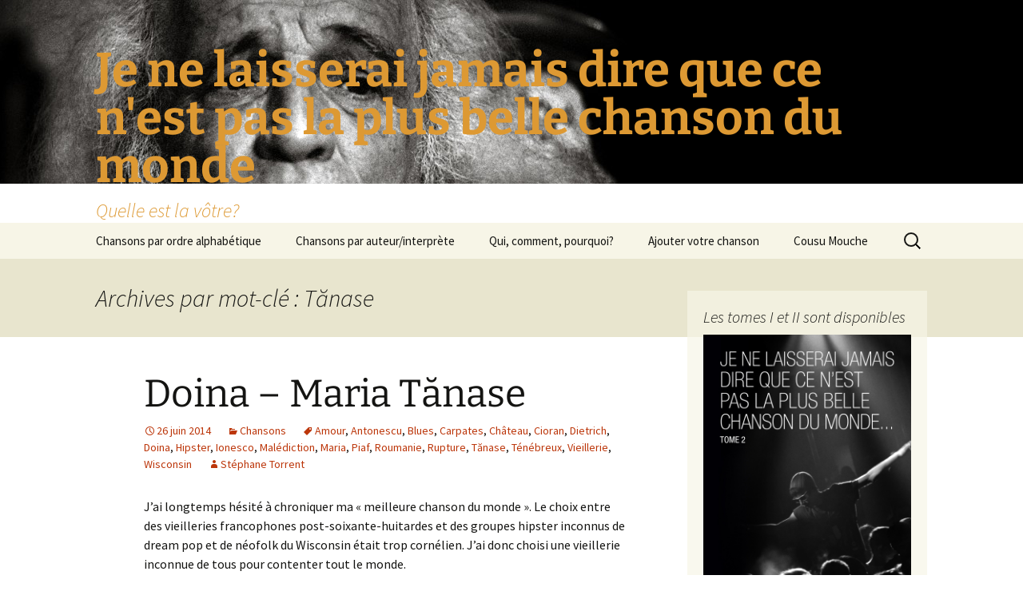

--- FILE ---
content_type: text/html; charset=UTF-8
request_url: http://www.cousumouche.com/plusbellechanson/?tag=tanase
body_size: 9889
content:
<!DOCTYPE html>
<html lang="fr-FR">
<head>
	<meta charset="UTF-8">
	<meta name="viewport" content="width=device-width, initial-scale=1.0">
	<title>Tănase | Je ne laisserai jamais dire que ce n&#039;est pas la plus belle chanson du monde</title>
	<link rel="profile" href="https://gmpg.org/xfn/11">
	<link rel="pingback" href="http://www.cousumouche.com/plusbellechanson/xmlrpc.php">
	<meta name='robots' content='max-image-preview:large' />
	<style>img:is([sizes="auto" i], [sizes^="auto," i]) { contain-intrinsic-size: 3000px 1500px }</style>
	<link rel="alternate" type="application/rss+xml" title="Je ne laisserai jamais dire que ce n&#039;est pas la plus belle chanson du monde &raquo; Flux" href="http://www.cousumouche.com/plusbellechanson/?feed=rss2" />
<link rel="alternate" type="application/rss+xml" title="Je ne laisserai jamais dire que ce n&#039;est pas la plus belle chanson du monde &raquo; Flux des commentaires" href="http://www.cousumouche.com/plusbellechanson/?feed=comments-rss2" />
<link rel="alternate" type="application/rss+xml" title="Je ne laisserai jamais dire que ce n&#039;est pas la plus belle chanson du monde &raquo; Flux de l’étiquette Tănase" href="http://www.cousumouche.com/plusbellechanson/?feed=rss2&#038;tag=tanase" />
<script>
window._wpemojiSettings = {"baseUrl":"https:\/\/s.w.org\/images\/core\/emoji\/15.0.3\/72x72\/","ext":".png","svgUrl":"https:\/\/s.w.org\/images\/core\/emoji\/15.0.3\/svg\/","svgExt":".svg","source":{"concatemoji":"http:\/\/www.cousumouche.com\/plusbellechanson\/wp-includes\/js\/wp-emoji-release.min.js?ver=6.7.4"}};
/*! This file is auto-generated */
!function(i,n){var o,s,e;function c(e){try{var t={supportTests:e,timestamp:(new Date).valueOf()};sessionStorage.setItem(o,JSON.stringify(t))}catch(e){}}function p(e,t,n){e.clearRect(0,0,e.canvas.width,e.canvas.height),e.fillText(t,0,0);var t=new Uint32Array(e.getImageData(0,0,e.canvas.width,e.canvas.height).data),r=(e.clearRect(0,0,e.canvas.width,e.canvas.height),e.fillText(n,0,0),new Uint32Array(e.getImageData(0,0,e.canvas.width,e.canvas.height).data));return t.every(function(e,t){return e===r[t]})}function u(e,t,n){switch(t){case"flag":return n(e,"\ud83c\udff3\ufe0f\u200d\u26a7\ufe0f","\ud83c\udff3\ufe0f\u200b\u26a7\ufe0f")?!1:!n(e,"\ud83c\uddfa\ud83c\uddf3","\ud83c\uddfa\u200b\ud83c\uddf3")&&!n(e,"\ud83c\udff4\udb40\udc67\udb40\udc62\udb40\udc65\udb40\udc6e\udb40\udc67\udb40\udc7f","\ud83c\udff4\u200b\udb40\udc67\u200b\udb40\udc62\u200b\udb40\udc65\u200b\udb40\udc6e\u200b\udb40\udc67\u200b\udb40\udc7f");case"emoji":return!n(e,"\ud83d\udc26\u200d\u2b1b","\ud83d\udc26\u200b\u2b1b")}return!1}function f(e,t,n){var r="undefined"!=typeof WorkerGlobalScope&&self instanceof WorkerGlobalScope?new OffscreenCanvas(300,150):i.createElement("canvas"),a=r.getContext("2d",{willReadFrequently:!0}),o=(a.textBaseline="top",a.font="600 32px Arial",{});return e.forEach(function(e){o[e]=t(a,e,n)}),o}function t(e){var t=i.createElement("script");t.src=e,t.defer=!0,i.head.appendChild(t)}"undefined"!=typeof Promise&&(o="wpEmojiSettingsSupports",s=["flag","emoji"],n.supports={everything:!0,everythingExceptFlag:!0},e=new Promise(function(e){i.addEventListener("DOMContentLoaded",e,{once:!0})}),new Promise(function(t){var n=function(){try{var e=JSON.parse(sessionStorage.getItem(o));if("object"==typeof e&&"number"==typeof e.timestamp&&(new Date).valueOf()<e.timestamp+604800&&"object"==typeof e.supportTests)return e.supportTests}catch(e){}return null}();if(!n){if("undefined"!=typeof Worker&&"undefined"!=typeof OffscreenCanvas&&"undefined"!=typeof URL&&URL.createObjectURL&&"undefined"!=typeof Blob)try{var e="postMessage("+f.toString()+"("+[JSON.stringify(s),u.toString(),p.toString()].join(",")+"));",r=new Blob([e],{type:"text/javascript"}),a=new Worker(URL.createObjectURL(r),{name:"wpTestEmojiSupports"});return void(a.onmessage=function(e){c(n=e.data),a.terminate(),t(n)})}catch(e){}c(n=f(s,u,p))}t(n)}).then(function(e){for(var t in e)n.supports[t]=e[t],n.supports.everything=n.supports.everything&&n.supports[t],"flag"!==t&&(n.supports.everythingExceptFlag=n.supports.everythingExceptFlag&&n.supports[t]);n.supports.everythingExceptFlag=n.supports.everythingExceptFlag&&!n.supports.flag,n.DOMReady=!1,n.readyCallback=function(){n.DOMReady=!0}}).then(function(){return e}).then(function(){var e;n.supports.everything||(n.readyCallback(),(e=n.source||{}).concatemoji?t(e.concatemoji):e.wpemoji&&e.twemoji&&(t(e.twemoji),t(e.wpemoji)))}))}((window,document),window._wpemojiSettings);
</script>
<style id='wp-emoji-styles-inline-css'>

	img.wp-smiley, img.emoji {
		display: inline !important;
		border: none !important;
		box-shadow: none !important;
		height: 1em !important;
		width: 1em !important;
		margin: 0 0.07em !important;
		vertical-align: -0.1em !important;
		background: none !important;
		padding: 0 !important;
	}
</style>
<link rel='stylesheet' id='wp-block-library-css' href='http://www.cousumouche.com/plusbellechanson/wp-includes/css/dist/block-library/style.min.css?ver=6.7.4' media='all' />
<style id='wp-block-library-theme-inline-css'>
.wp-block-audio :where(figcaption){color:#555;font-size:13px;text-align:center}.is-dark-theme .wp-block-audio :where(figcaption){color:#ffffffa6}.wp-block-audio{margin:0 0 1em}.wp-block-code{border:1px solid #ccc;border-radius:4px;font-family:Menlo,Consolas,monaco,monospace;padding:.8em 1em}.wp-block-embed :where(figcaption){color:#555;font-size:13px;text-align:center}.is-dark-theme .wp-block-embed :where(figcaption){color:#ffffffa6}.wp-block-embed{margin:0 0 1em}.blocks-gallery-caption{color:#555;font-size:13px;text-align:center}.is-dark-theme .blocks-gallery-caption{color:#ffffffa6}:root :where(.wp-block-image figcaption){color:#555;font-size:13px;text-align:center}.is-dark-theme :root :where(.wp-block-image figcaption){color:#ffffffa6}.wp-block-image{margin:0 0 1em}.wp-block-pullquote{border-bottom:4px solid;border-top:4px solid;color:currentColor;margin-bottom:1.75em}.wp-block-pullquote cite,.wp-block-pullquote footer,.wp-block-pullquote__citation{color:currentColor;font-size:.8125em;font-style:normal;text-transform:uppercase}.wp-block-quote{border-left:.25em solid;margin:0 0 1.75em;padding-left:1em}.wp-block-quote cite,.wp-block-quote footer{color:currentColor;font-size:.8125em;font-style:normal;position:relative}.wp-block-quote:where(.has-text-align-right){border-left:none;border-right:.25em solid;padding-left:0;padding-right:1em}.wp-block-quote:where(.has-text-align-center){border:none;padding-left:0}.wp-block-quote.is-large,.wp-block-quote.is-style-large,.wp-block-quote:where(.is-style-plain){border:none}.wp-block-search .wp-block-search__label{font-weight:700}.wp-block-search__button{border:1px solid #ccc;padding:.375em .625em}:where(.wp-block-group.has-background){padding:1.25em 2.375em}.wp-block-separator.has-css-opacity{opacity:.4}.wp-block-separator{border:none;border-bottom:2px solid;margin-left:auto;margin-right:auto}.wp-block-separator.has-alpha-channel-opacity{opacity:1}.wp-block-separator:not(.is-style-wide):not(.is-style-dots){width:100px}.wp-block-separator.has-background:not(.is-style-dots){border-bottom:none;height:1px}.wp-block-separator.has-background:not(.is-style-wide):not(.is-style-dots){height:2px}.wp-block-table{margin:0 0 1em}.wp-block-table td,.wp-block-table th{word-break:normal}.wp-block-table :where(figcaption){color:#555;font-size:13px;text-align:center}.is-dark-theme .wp-block-table :where(figcaption){color:#ffffffa6}.wp-block-video :where(figcaption){color:#555;font-size:13px;text-align:center}.is-dark-theme .wp-block-video :where(figcaption){color:#ffffffa6}.wp-block-video{margin:0 0 1em}:root :where(.wp-block-template-part.has-background){margin-bottom:0;margin-top:0;padding:1.25em 2.375em}
</style>
<style id='classic-theme-styles-inline-css'>
/*! This file is auto-generated */
.wp-block-button__link{color:#fff;background-color:#32373c;border-radius:9999px;box-shadow:none;text-decoration:none;padding:calc(.667em + 2px) calc(1.333em + 2px);font-size:1.125em}.wp-block-file__button{background:#32373c;color:#fff;text-decoration:none}
</style>
<style id='global-styles-inline-css'>
:root{--wp--preset--aspect-ratio--square: 1;--wp--preset--aspect-ratio--4-3: 4/3;--wp--preset--aspect-ratio--3-4: 3/4;--wp--preset--aspect-ratio--3-2: 3/2;--wp--preset--aspect-ratio--2-3: 2/3;--wp--preset--aspect-ratio--16-9: 16/9;--wp--preset--aspect-ratio--9-16: 9/16;--wp--preset--color--black: #000000;--wp--preset--color--cyan-bluish-gray: #abb8c3;--wp--preset--color--white: #fff;--wp--preset--color--pale-pink: #f78da7;--wp--preset--color--vivid-red: #cf2e2e;--wp--preset--color--luminous-vivid-orange: #ff6900;--wp--preset--color--luminous-vivid-amber: #fcb900;--wp--preset--color--light-green-cyan: #7bdcb5;--wp--preset--color--vivid-green-cyan: #00d084;--wp--preset--color--pale-cyan-blue: #8ed1fc;--wp--preset--color--vivid-cyan-blue: #0693e3;--wp--preset--color--vivid-purple: #9b51e0;--wp--preset--color--dark-gray: #141412;--wp--preset--color--red: #bc360a;--wp--preset--color--medium-orange: #db572f;--wp--preset--color--light-orange: #ea9629;--wp--preset--color--yellow: #fbca3c;--wp--preset--color--dark-brown: #220e10;--wp--preset--color--medium-brown: #722d19;--wp--preset--color--light-brown: #eadaa6;--wp--preset--color--beige: #e8e5ce;--wp--preset--color--off-white: #f7f5e7;--wp--preset--gradient--vivid-cyan-blue-to-vivid-purple: linear-gradient(135deg,rgba(6,147,227,1) 0%,rgb(155,81,224) 100%);--wp--preset--gradient--light-green-cyan-to-vivid-green-cyan: linear-gradient(135deg,rgb(122,220,180) 0%,rgb(0,208,130) 100%);--wp--preset--gradient--luminous-vivid-amber-to-luminous-vivid-orange: linear-gradient(135deg,rgba(252,185,0,1) 0%,rgba(255,105,0,1) 100%);--wp--preset--gradient--luminous-vivid-orange-to-vivid-red: linear-gradient(135deg,rgba(255,105,0,1) 0%,rgb(207,46,46) 100%);--wp--preset--gradient--very-light-gray-to-cyan-bluish-gray: linear-gradient(135deg,rgb(238,238,238) 0%,rgb(169,184,195) 100%);--wp--preset--gradient--cool-to-warm-spectrum: linear-gradient(135deg,rgb(74,234,220) 0%,rgb(151,120,209) 20%,rgb(207,42,186) 40%,rgb(238,44,130) 60%,rgb(251,105,98) 80%,rgb(254,248,76) 100%);--wp--preset--gradient--blush-light-purple: linear-gradient(135deg,rgb(255,206,236) 0%,rgb(152,150,240) 100%);--wp--preset--gradient--blush-bordeaux: linear-gradient(135deg,rgb(254,205,165) 0%,rgb(254,45,45) 50%,rgb(107,0,62) 100%);--wp--preset--gradient--luminous-dusk: linear-gradient(135deg,rgb(255,203,112) 0%,rgb(199,81,192) 50%,rgb(65,88,208) 100%);--wp--preset--gradient--pale-ocean: linear-gradient(135deg,rgb(255,245,203) 0%,rgb(182,227,212) 50%,rgb(51,167,181) 100%);--wp--preset--gradient--electric-grass: linear-gradient(135deg,rgb(202,248,128) 0%,rgb(113,206,126) 100%);--wp--preset--gradient--midnight: linear-gradient(135deg,rgb(2,3,129) 0%,rgb(40,116,252) 100%);--wp--preset--gradient--autumn-brown: linear-gradient(135deg, rgba(226,45,15,1) 0%, rgba(158,25,13,1) 100%);--wp--preset--gradient--sunset-yellow: linear-gradient(135deg, rgba(233,139,41,1) 0%, rgba(238,179,95,1) 100%);--wp--preset--gradient--light-sky: linear-gradient(135deg,rgba(228,228,228,1.0) 0%,rgba(208,225,252,1.0) 100%);--wp--preset--gradient--dark-sky: linear-gradient(135deg,rgba(0,0,0,1.0) 0%,rgba(56,61,69,1.0) 100%);--wp--preset--font-size--small: 13px;--wp--preset--font-size--medium: 20px;--wp--preset--font-size--large: 36px;--wp--preset--font-size--x-large: 42px;--wp--preset--spacing--20: 0.44rem;--wp--preset--spacing--30: 0.67rem;--wp--preset--spacing--40: 1rem;--wp--preset--spacing--50: 1.5rem;--wp--preset--spacing--60: 2.25rem;--wp--preset--spacing--70: 3.38rem;--wp--preset--spacing--80: 5.06rem;--wp--preset--shadow--natural: 6px 6px 9px rgba(0, 0, 0, 0.2);--wp--preset--shadow--deep: 12px 12px 50px rgba(0, 0, 0, 0.4);--wp--preset--shadow--sharp: 6px 6px 0px rgba(0, 0, 0, 0.2);--wp--preset--shadow--outlined: 6px 6px 0px -3px rgba(255, 255, 255, 1), 6px 6px rgba(0, 0, 0, 1);--wp--preset--shadow--crisp: 6px 6px 0px rgba(0, 0, 0, 1);}:where(.is-layout-flex){gap: 0.5em;}:where(.is-layout-grid){gap: 0.5em;}body .is-layout-flex{display: flex;}.is-layout-flex{flex-wrap: wrap;align-items: center;}.is-layout-flex > :is(*, div){margin: 0;}body .is-layout-grid{display: grid;}.is-layout-grid > :is(*, div){margin: 0;}:where(.wp-block-columns.is-layout-flex){gap: 2em;}:where(.wp-block-columns.is-layout-grid){gap: 2em;}:where(.wp-block-post-template.is-layout-flex){gap: 1.25em;}:where(.wp-block-post-template.is-layout-grid){gap: 1.25em;}.has-black-color{color: var(--wp--preset--color--black) !important;}.has-cyan-bluish-gray-color{color: var(--wp--preset--color--cyan-bluish-gray) !important;}.has-white-color{color: var(--wp--preset--color--white) !important;}.has-pale-pink-color{color: var(--wp--preset--color--pale-pink) !important;}.has-vivid-red-color{color: var(--wp--preset--color--vivid-red) !important;}.has-luminous-vivid-orange-color{color: var(--wp--preset--color--luminous-vivid-orange) !important;}.has-luminous-vivid-amber-color{color: var(--wp--preset--color--luminous-vivid-amber) !important;}.has-light-green-cyan-color{color: var(--wp--preset--color--light-green-cyan) !important;}.has-vivid-green-cyan-color{color: var(--wp--preset--color--vivid-green-cyan) !important;}.has-pale-cyan-blue-color{color: var(--wp--preset--color--pale-cyan-blue) !important;}.has-vivid-cyan-blue-color{color: var(--wp--preset--color--vivid-cyan-blue) !important;}.has-vivid-purple-color{color: var(--wp--preset--color--vivid-purple) !important;}.has-black-background-color{background-color: var(--wp--preset--color--black) !important;}.has-cyan-bluish-gray-background-color{background-color: var(--wp--preset--color--cyan-bluish-gray) !important;}.has-white-background-color{background-color: var(--wp--preset--color--white) !important;}.has-pale-pink-background-color{background-color: var(--wp--preset--color--pale-pink) !important;}.has-vivid-red-background-color{background-color: var(--wp--preset--color--vivid-red) !important;}.has-luminous-vivid-orange-background-color{background-color: var(--wp--preset--color--luminous-vivid-orange) !important;}.has-luminous-vivid-amber-background-color{background-color: var(--wp--preset--color--luminous-vivid-amber) !important;}.has-light-green-cyan-background-color{background-color: var(--wp--preset--color--light-green-cyan) !important;}.has-vivid-green-cyan-background-color{background-color: var(--wp--preset--color--vivid-green-cyan) !important;}.has-pale-cyan-blue-background-color{background-color: var(--wp--preset--color--pale-cyan-blue) !important;}.has-vivid-cyan-blue-background-color{background-color: var(--wp--preset--color--vivid-cyan-blue) !important;}.has-vivid-purple-background-color{background-color: var(--wp--preset--color--vivid-purple) !important;}.has-black-border-color{border-color: var(--wp--preset--color--black) !important;}.has-cyan-bluish-gray-border-color{border-color: var(--wp--preset--color--cyan-bluish-gray) !important;}.has-white-border-color{border-color: var(--wp--preset--color--white) !important;}.has-pale-pink-border-color{border-color: var(--wp--preset--color--pale-pink) !important;}.has-vivid-red-border-color{border-color: var(--wp--preset--color--vivid-red) !important;}.has-luminous-vivid-orange-border-color{border-color: var(--wp--preset--color--luminous-vivid-orange) !important;}.has-luminous-vivid-amber-border-color{border-color: var(--wp--preset--color--luminous-vivid-amber) !important;}.has-light-green-cyan-border-color{border-color: var(--wp--preset--color--light-green-cyan) !important;}.has-vivid-green-cyan-border-color{border-color: var(--wp--preset--color--vivid-green-cyan) !important;}.has-pale-cyan-blue-border-color{border-color: var(--wp--preset--color--pale-cyan-blue) !important;}.has-vivid-cyan-blue-border-color{border-color: var(--wp--preset--color--vivid-cyan-blue) !important;}.has-vivid-purple-border-color{border-color: var(--wp--preset--color--vivid-purple) !important;}.has-vivid-cyan-blue-to-vivid-purple-gradient-background{background: var(--wp--preset--gradient--vivid-cyan-blue-to-vivid-purple) !important;}.has-light-green-cyan-to-vivid-green-cyan-gradient-background{background: var(--wp--preset--gradient--light-green-cyan-to-vivid-green-cyan) !important;}.has-luminous-vivid-amber-to-luminous-vivid-orange-gradient-background{background: var(--wp--preset--gradient--luminous-vivid-amber-to-luminous-vivid-orange) !important;}.has-luminous-vivid-orange-to-vivid-red-gradient-background{background: var(--wp--preset--gradient--luminous-vivid-orange-to-vivid-red) !important;}.has-very-light-gray-to-cyan-bluish-gray-gradient-background{background: var(--wp--preset--gradient--very-light-gray-to-cyan-bluish-gray) !important;}.has-cool-to-warm-spectrum-gradient-background{background: var(--wp--preset--gradient--cool-to-warm-spectrum) !important;}.has-blush-light-purple-gradient-background{background: var(--wp--preset--gradient--blush-light-purple) !important;}.has-blush-bordeaux-gradient-background{background: var(--wp--preset--gradient--blush-bordeaux) !important;}.has-luminous-dusk-gradient-background{background: var(--wp--preset--gradient--luminous-dusk) !important;}.has-pale-ocean-gradient-background{background: var(--wp--preset--gradient--pale-ocean) !important;}.has-electric-grass-gradient-background{background: var(--wp--preset--gradient--electric-grass) !important;}.has-midnight-gradient-background{background: var(--wp--preset--gradient--midnight) !important;}.has-small-font-size{font-size: var(--wp--preset--font-size--small) !important;}.has-medium-font-size{font-size: var(--wp--preset--font-size--medium) !important;}.has-large-font-size{font-size: var(--wp--preset--font-size--large) !important;}.has-x-large-font-size{font-size: var(--wp--preset--font-size--x-large) !important;}
:where(.wp-block-post-template.is-layout-flex){gap: 1.25em;}:where(.wp-block-post-template.is-layout-grid){gap: 1.25em;}
:where(.wp-block-columns.is-layout-flex){gap: 2em;}:where(.wp-block-columns.is-layout-grid){gap: 2em;}
:root :where(.wp-block-pullquote){font-size: 1.5em;line-height: 1.6;}
</style>
<link rel='stylesheet' id='twentythirteen-fonts-css' href='http://www.cousumouche.com/plusbellechanson/wp-content/themes/twentythirteen/fonts/source-sans-pro-plus-bitter.css?ver=20230328' media='all' />
<link rel='stylesheet' id='genericons-css' href='http://www.cousumouche.com/plusbellechanson/wp-content/themes/twentythirteen/genericons/genericons.css?ver=3.0.3' media='all' />
<link rel='stylesheet' id='twentythirteen-style-css' href='http://www.cousumouche.com/plusbellechanson/wp-content/themes/twentythirteen/style.css?ver=20241112' media='all' />
<link rel='stylesheet' id='twentythirteen-block-style-css' href='http://www.cousumouche.com/plusbellechanson/wp-content/themes/twentythirteen/css/blocks.css?ver=20240520' media='all' />
<script src="http://www.cousumouche.com/plusbellechanson/wp-includes/js/jquery/jquery.min.js?ver=3.7.1" id="jquery-core-js"></script>
<script src="http://www.cousumouche.com/plusbellechanson/wp-includes/js/jquery/jquery-migrate.min.js?ver=3.4.1" id="jquery-migrate-js"></script>
<script src="http://www.cousumouche.com/plusbellechanson/wp-content/themes/twentythirteen/js/functions.js?ver=20230526" id="twentythirteen-script-js" defer data-wp-strategy="defer"></script>
<link rel="https://api.w.org/" href="http://www.cousumouche.com/plusbellechanson/index.php?rest_route=/" /><link rel="alternate" title="JSON" type="application/json" href="http://www.cousumouche.com/plusbellechanson/index.php?rest_route=/wp/v2/tags/62" /><link rel="EditURI" type="application/rsd+xml" title="RSD" href="http://www.cousumouche.com/plusbellechanson/xmlrpc.php?rsd" />
<meta name="generator" content="WordPress 6.7.4" />
<style>.recentcomments a{display:inline !important;padding:0 !important;margin:0 !important;}</style>	<style type="text/css" id="twentythirteen-header-css">
		.site-header {
		background: url(http://www.cousumouche.com/plusbellechanson/wp-content/uploads/2014/09/cropped-Léo-F_1317_01.jpg) no-repeat scroll top;
		background-size: 1600px auto;
	}
	@media (max-width: 767px) {
		.site-header {
			background-size: 768px auto;
		}
	}
	@media (max-width: 359px) {
		.site-header {
			background-size: 360px auto;
		}
	}
				.site-title,
		.site-description {
			color: #dd9933;
		}
		</style>
	</head>

<body class="archive tag tag-tanase tag-62 wp-embed-responsive sidebar">
		<div id="page" class="hfeed site">
		<header id="masthead" class="site-header">
			<a class="home-link" href="http://www.cousumouche.com/plusbellechanson/" rel="home">
				<h1 class="site-title">Je ne laisserai jamais dire que ce n&#039;est pas la plus belle chanson du monde</h1>
				<h2 class="site-description">Quelle est la vôtre?</h2>
			</a>

			<div id="navbar" class="navbar">
				<nav id="site-navigation" class="navigation main-navigation">
					<button class="menu-toggle">Menu</button>
					<a class="screen-reader-text skip-link" href="#content">
						Aller au contenu					</a>
					<div class="menu-menu-1-container"><ul id="primary-menu" class="nav-menu"><li id="menu-item-73" class="menu-item menu-item-type-post_type menu-item-object-page menu-item-73"><a href="http://www.cousumouche.com/plusbellechanson/?page_id=71">Chansons par ordre alphabétique</a></li>
<li id="menu-item-79" class="menu-item menu-item-type-post_type menu-item-object-page menu-item-79"><a href="http://www.cousumouche.com/plusbellechanson/?page_id=77">Chansons par auteur/interprète</a></li>
<li id="menu-item-68" class="menu-item menu-item-type-post_type menu-item-object-page menu-item-68"><a href="http://www.cousumouche.com/plusbellechanson/?page_id=64">Qui, comment, pourquoi?</a></li>
<li id="menu-item-116" class="menu-item menu-item-type-post_type menu-item-object-page menu-item-116"><a href="http://www.cousumouche.com/plusbellechanson/?page_id=114">Ajouter votre chanson</a></li>
<li id="menu-item-859" class="menu-item menu-item-type-custom menu-item-object-custom menu-item-859"><a href="http://www.cousumouche.com">Cousu Mouche</a></li>
</ul></div>					<form role="search" method="get" class="search-form" action="http://www.cousumouche.com/plusbellechanson/">
				<label>
					<span class="screen-reader-text">Rechercher :</span>
					<input type="search" class="search-field" placeholder="Rechercher…" value="" name="s" />
				</label>
				<input type="submit" class="search-submit" value="Rechercher" />
			</form>				</nav><!-- #site-navigation -->
			</div><!-- #navbar -->
		</header><!-- #masthead -->

		<div id="main" class="site-main">

	<div id="primary" class="content-area">
		<div id="content" class="site-content" role="main">

					<header class="archive-header">
				<h1 class="archive-title">
				Archives par mot-clé&nbsp;: Tănase				</h1>

							</header><!-- .archive-header -->

							
<article id="post-150" class="post-150 post type-post status-publish format-standard hentry category-chansons tag-amour tag-antonescu tag-blues tag-carpates tag-chateau tag-cioran tag-dietrich tag-doina tag-hipster tag-ionesco tag-malediction tag-maria tag-piaf tag-roumanie tag-rupture tag-tanase tag-tenebreux tag-vieillerie tag-wisconsin">
	<header class="entry-header">
		
				<h1 class="entry-title">
			<a href="http://www.cousumouche.com/plusbellechanson/?p=150" rel="bookmark">Doina &#8211; Maria Tănase</a>
		</h1>
		
		<div class="entry-meta">
			<span class="date"><a href="http://www.cousumouche.com/plusbellechanson/?p=150" title="Permalien vers Doina &#8211; Maria Tănase" rel="bookmark"><time class="entry-date" datetime="2014-06-26T07:00:15+01:00">26 juin 2014</time></a></span><span class="categories-links"><a href="http://www.cousumouche.com/plusbellechanson/?cat=29" rel="category">Chansons</a></span><span class="tags-links"><a href="http://www.cousumouche.com/plusbellechanson/?tag=amour" rel="tag">Amour</a>, <a href="http://www.cousumouche.com/plusbellechanson/?tag=antonescu" rel="tag">Antonescu</a>, <a href="http://www.cousumouche.com/plusbellechanson/?tag=blues" rel="tag">Blues</a>, <a href="http://www.cousumouche.com/plusbellechanson/?tag=carpates" rel="tag">Carpates</a>, <a href="http://www.cousumouche.com/plusbellechanson/?tag=chateau" rel="tag">Château</a>, <a href="http://www.cousumouche.com/plusbellechanson/?tag=cioran" rel="tag">Cioran</a>, <a href="http://www.cousumouche.com/plusbellechanson/?tag=dietrich" rel="tag">Dietrich</a>, <a href="http://www.cousumouche.com/plusbellechanson/?tag=doina" rel="tag">Doina</a>, <a href="http://www.cousumouche.com/plusbellechanson/?tag=hipster" rel="tag">Hipster</a>, <a href="http://www.cousumouche.com/plusbellechanson/?tag=ionesco" rel="tag">Ionesco</a>, <a href="http://www.cousumouche.com/plusbellechanson/?tag=malediction" rel="tag">Malédiction</a>, <a href="http://www.cousumouche.com/plusbellechanson/?tag=maria" rel="tag">Maria</a>, <a href="http://www.cousumouche.com/plusbellechanson/?tag=piaf" rel="tag">Piaf</a>, <a href="http://www.cousumouche.com/plusbellechanson/?tag=roumanie" rel="tag">Roumanie</a>, <a href="http://www.cousumouche.com/plusbellechanson/?tag=rupture" rel="tag">Rupture</a>, <a href="http://www.cousumouche.com/plusbellechanson/?tag=tanase" rel="tag">Tănase</a>, <a href="http://www.cousumouche.com/plusbellechanson/?tag=tenebreux" rel="tag">Ténébreux</a>, <a href="http://www.cousumouche.com/plusbellechanson/?tag=vieillerie" rel="tag">Vieillerie</a>, <a href="http://www.cousumouche.com/plusbellechanson/?tag=wisconsin" rel="tag">Wisconsin</a></span><span class="author vcard"><a class="url fn n" href="http://www.cousumouche.com/plusbellechanson/?author=16" title="Afficher tous les articles par Stéphane Torrent" rel="author">Stéphane Torrent</a></span>					</div><!-- .entry-meta -->
	</header><!-- .entry-header -->

		<div class="entry-content">
		<p>J’ai longtemps hésité à chroniquer ma « meilleure chanson du monde ». Le choix entre des vieilleries francophones post-soixante-huitardes et des groupes hipster inconnus de dream pop et de néofolk du Wisconsin était trop cornélien. J’ai donc choisi une vieillerie inconnue de tous pour contenter tout le monde.</p>
<p>Maria Tănase est roumaine, généralement inconnue et surtout morte depuis longtemps. Avant de mourir, elle jouait fréquemment aux échecs à poil, ce qui avait le don de gentiment exaspérer la junte fasciste roumaine d’Ion Antonescu, au pouvoir dans les années 40. Elle chantait aussi un peu. En roumain. En français aussi, qu’elle maîtrisait parfaitement comme ses contemporains Cioran, Ionesco et Eliade.</p>
<p>Son interprétation de la doïna, le blues des Carpates, avec une voix ténébreuse et lasse, tour à tour menaçante, gaie ou tendre, au pouvoir narcotique, reste renversante et subjuguante. La comparaison avec Édith Piaf et Marlène Dietrich n’est point usurpée.</p>
<p>Sa chanson Doina de l’album « Malédiction d’amour » est un choc sonore aux fluctuations inquiétantes, à la limite de la rupture, dans une atmosphère brumeuse qu’on imagine tout droit sortie du château transylvanien de Vlad l’empaleur. C’est d’ailleurs une histoire de mariage forcé avec un type laid comme un pou mais plein d’oseille qui finira heureusement par se pendre. (Si ce récit tragico-épique pouvait donner des idées à Justin Bieber et aux One Direction&#8230;)</p>
<p>Bref, Maria Tănase, c’est plus fort que des chanteuses québécoises hurlantes, c’est de véritables chefs-d’œuvre de la « chanson française d’après-guerre » et c’est une artiste universelle qui ne mérite pas de tomber dans l’oubli.</p>
<p style="text-align: right;">Stéphane Torrent</p>
<p><iframe title="Maria Tanase - Doina" width="604" height="340" src="https://www.youtube.com/embed/FGZ28Cn8NG8?feature=oembed" frameborder="0" allow="accelerometer; autoplay; clipboard-write; encrypted-media; gyroscope; picture-in-picture; web-share" referrerpolicy="strict-origin-when-cross-origin" allowfullscreen></iframe></p>
	</div><!-- .entry-content -->
	
	<footer class="entry-meta">
					<div class="comments-link">
				<a href="http://www.cousumouche.com/plusbellechanson/?p=150#comments">Afficher les 3 commentaires</a>			</div><!-- .comments-link -->
		
			</footer><!-- .entry-meta -->
</article><!-- #post -->
			
			
		
		</div><!-- #content -->
	</div><!-- #primary -->

	<div id="tertiary" class="sidebar-container" role="complementary">
		<div class="sidebar-inner">
			<div class="widget-area">
				<aside id="text-2" class="widget widget_text"><h3 class="widget-title">Les tomes I et II sont disponibles</h3>			<div class="textwidget"><a href="https://www.cousumouche.com/?p=4650"><img src="http://www.cousumouche.com/wp-content/uploads/2018/04/2018_plus_belle_chanson_2.jpg"></a><BR><BR><a href="https://www.cousumouche.com/?p=3807"><img src="http://www.cousumouche.com/plusbellechanson/wp-content/uploads/2014/12/2014_chanson.jpg"></a></div>
		</aside>
		<aside id="recent-posts-2" class="widget widget_recent_entries">
		<h3 class="widget-title">Articles récents</h3><nav aria-label="Articles récents">
		<ul>
											<li>
					<a href="http://www.cousumouche.com/plusbellechanson/?p=1550">Le Cheval &#8211; Jacques Brel</a>
									</li>
											<li>
					<a href="http://www.cousumouche.com/plusbellechanson/?p=1515">Les Mots &#8211; Renaud</a>
									</li>
											<li>
					<a href="http://www.cousumouche.com/plusbellechanson/?p=1495">Ouverture &#8211; Etienne Daho</a>
									</li>
											<li>
					<a href="http://www.cousumouche.com/plusbellechanson/?p=1507">Suzanne, où l&rsquo;invitation au rêve</a>
									</li>
											<li>
					<a href="http://www.cousumouche.com/plusbellechanson/?p=1423">Baby, I’m An Anarchist ! – Against Me !</a>
									</li>
					</ul>

		</nav></aside><aside id="recent-comments-2" class="widget widget_recent_comments"><h3 class="widget-title">Commentaires récents</h3><nav aria-label="Commentaires récents"><ul id="recentcomments"><li class="recentcomments"><span class="comment-author-link">François</span> dans <a href="http://www.cousumouche.com/plusbellechanson/?p=8#comment-15575">La Mémoire et la mer &#8211; Léo Ferré</a></li><li class="recentcomments"><span class="comment-author-link"><a href="http://face%20book" class="url" rel="ugc external nofollow">battesti nicole</a></span> dans <a href="http://www.cousumouche.com/plusbellechanson/?p=579#comment-15564">Heart of Gold &#8211; Neil Young</a></li><li class="recentcomments"><span class="comment-author-link">Tessa Posulski DanisPosulski Danis</span> dans <a href="http://www.cousumouche.com/plusbellechanson/?p=411#comment-15486">Perlimpinpin – Barbara</a></li><li class="recentcomments"><span class="comment-author-link">Diane</span> dans <a href="http://www.cousumouche.com/plusbellechanson/?p=19#comment-15445">Famous Blue Raincoat &#8211; Leonard Cohen</a></li><li class="recentcomments"><span class="comment-author-link">Arthur</span> dans <a href="http://www.cousumouche.com/plusbellechanson/?p=8#comment-15431">La Mémoire et la mer &#8211; Léo Ferré</a></li></ul></nav></aside><aside id="tag_cloud-2" class="widget widget_tag_cloud"><h3 class="widget-title">Étiquettes</h3><nav aria-label="Étiquettes"><div class="tagcloud"><ul class='wp-tag-cloud' role='list'>
	<li><a href="http://www.cousumouche.com/plusbellechanson/?tag=adolescence" class="tag-cloud-link tag-link-436 tag-link-position-1" style="font-size: 15.65625pt;" aria-label="Adolescence (15 éléments)">Adolescence</a></li>
	<li><a href="http://www.cousumouche.com/plusbellechanson/?tag=alcool" class="tag-cloud-link tag-link-162 tag-link-position-2" style="font-size: 13.03125pt;" aria-label="Alcool (11 éléments)">Alcool</a></li>
	<li><a href="http://www.cousumouche.com/plusbellechanson/?tag=amitie" class="tag-cloud-link tag-link-151 tag-link-position-3" style="font-size: 11.28125pt;" aria-label="Amitié (9 éléments)">Amitié</a></li>
	<li><a href="http://www.cousumouche.com/plusbellechanson/?tag=amour" class="tag-cloud-link tag-link-123 tag-link-position-4" style="font-size: 22pt;" aria-label="Amour (30 éléments)">Amour</a></li>
	<li><a href="http://www.cousumouche.com/plusbellechanson/?tag=barbara" class="tag-cloud-link tag-link-506 tag-link-position-5" style="font-size: 10.1875pt;" aria-label="Barbara (8 éléments)">Barbara</a></li>
	<li><a href="http://www.cousumouche.com/plusbellechanson/?tag=beaute" class="tag-cloud-link tag-link-464 tag-link-position-6" style="font-size: 9.09375pt;" aria-label="Beauté (7 éléments)">Beauté</a></li>
	<li><a href="http://www.cousumouche.com/plusbellechanson/?tag=biere" class="tag-cloud-link tag-link-142 tag-link-position-7" style="font-size: 9.09375pt;" aria-label="Bière (7 éléments)">Bière</a></li>
	<li><a href="http://www.cousumouche.com/plusbellechanson/?tag=blues" class="tag-cloud-link tag-link-118 tag-link-position-8" style="font-size: 8pt;" aria-label="Blues (6 éléments)">Blues</a></li>
	<li><a href="http://www.cousumouche.com/plusbellechanson/?tag=bonheur" class="tag-cloud-link tag-link-595 tag-link-position-9" style="font-size: 9.09375pt;" aria-label="Bonheur (7 éléments)">Bonheur</a></li>
	<li><a href="http://www.cousumouche.com/plusbellechanson/?tag=cassette" class="tag-cloud-link tag-link-140 tag-link-position-10" style="font-size: 10.1875pt;" aria-label="Cassette (8 éléments)">Cassette</a></li>
	<li><a href="http://www.cousumouche.com/plusbellechanson/?tag=chanson" class="tag-cloud-link tag-link-671 tag-link-position-11" style="font-size: 13.03125pt;" aria-label="Chanson (11 éléments)">Chanson</a></li>
	<li><a href="http://www.cousumouche.com/plusbellechanson/?tag=chemin" class="tag-cloud-link tag-link-689 tag-link-position-12" style="font-size: 9.09375pt;" aria-label="Chemin (7 éléments)">Chemin</a></li>
	<li><a href="http://www.cousumouche.com/plusbellechanson/?tag=chien" class="tag-cloud-link tag-link-108 tag-link-position-13" style="font-size: 10.1875pt;" aria-label="Chien (8 éléments)">Chien</a></li>
	<li><a href="http://www.cousumouche.com/plusbellechanson/?tag=coeur" class="tag-cloud-link tag-link-542 tag-link-position-14" style="font-size: 12.15625pt;" aria-label="Coeur (10 éléments)">Coeur</a></li>
	<li><a href="http://www.cousumouche.com/plusbellechanson/?tag=con" class="tag-cloud-link tag-link-231 tag-link-position-15" style="font-size: 9.09375pt;" aria-label="Con (7 éléments)">Con</a></li>
	<li><a href="http://www.cousumouche.com/plusbellechanson/?tag=dieu" class="tag-cloud-link tag-link-622 tag-link-position-16" style="font-size: 9.09375pt;" aria-label="Dieu (7 éléments)">Dieu</a></li>
	<li><a href="http://www.cousumouche.com/plusbellechanson/?tag=drogue" class="tag-cloud-link tag-link-371 tag-link-position-17" style="font-size: 9.09375pt;" aria-label="Drogue (7 éléments)">Drogue</a></li>
	<li><a href="http://www.cousumouche.com/plusbellechanson/?tag=enfant" class="tag-cloud-link tag-link-261 tag-link-position-18" style="font-size: 13.03125pt;" aria-label="Enfant (11 éléments)">Enfant</a></li>
	<li><a href="http://www.cousumouche.com/plusbellechanson/?tag=fille" class="tag-cloud-link tag-link-173 tag-link-position-19" style="font-size: 13.03125pt;" aria-label="Fille (11 éléments)">Fille</a></li>
	<li><a href="http://www.cousumouche.com/plusbellechanson/?tag=brassens" class="tag-cloud-link tag-link-4 tag-link-position-20" style="font-size: 16.3125pt;" aria-label="Georges Brassens (16 éléments)">Georges Brassens</a></li>
	<li><a href="http://www.cousumouche.com/plusbellechanson/?tag=guitare" class="tag-cloud-link tag-link-153 tag-link-position-21" style="font-size: 20.03125pt;" aria-label="Guitare (24 éléments)">Guitare</a></li>
	<li><a href="http://www.cousumouche.com/plusbellechanson/?tag=thiefaine" class="tag-cloud-link tag-link-156 tag-link-position-22" style="font-size: 14.5625pt;" aria-label="Hubert-Félix Thiéfaine (13 éléments)">Hubert-Félix Thiéfaine</a></li>
	<li><a href="http://www.cousumouche.com/plusbellechanson/?tag=brel" class="tag-cloud-link tag-link-158 tag-link-position-23" style="font-size: 16.3125pt;" aria-label="Jacques Brel (16 éléments)">Jacques Brel</a></li>
	<li><a href="http://www.cousumouche.com/plusbellechanson/?tag=larme" class="tag-cloud-link tag-link-143 tag-link-position-24" style="font-size: 17.84375pt;" aria-label="Larme (19 éléments)">Larme</a></li>
	<li><a href="http://www.cousumouche.com/plusbellechanson/?tag=mer" class="tag-cloud-link tag-link-28 tag-link-position-25" style="font-size: 9.09375pt;" aria-label="Mer (7 éléments)">Mer</a></li>
	<li><a href="http://www.cousumouche.com/plusbellechanson/?tag=mort" class="tag-cloud-link tag-link-375 tag-link-position-26" style="font-size: 13.6875pt;" aria-label="Mort (12 éléments)">Mort</a></li>
	<li><a href="http://www.cousumouche.com/plusbellechanson/?tag=melodie" class="tag-cloud-link tag-link-386 tag-link-position-27" style="font-size: 10.1875pt;" aria-label="Mélodie (8 éléments)">Mélodie</a></li>
	<li><a href="http://www.cousumouche.com/plusbellechanson/?tag=memoire" class="tag-cloud-link tag-link-27 tag-link-position-28" style="font-size: 9.09375pt;" aria-label="Mémoire (7 éléments)">Mémoire</a></li>
	<li><a href="http://www.cousumouche.com/plusbellechanson/?tag=piano" class="tag-cloud-link tag-link-208 tag-link-position-29" style="font-size: 10.1875pt;" aria-label="Piano (8 éléments)">Piano</a></li>
	<li><a href="http://www.cousumouche.com/plusbellechanson/?tag=pink-floyd" class="tag-cloud-link tag-link-1225 tag-link-position-30" style="font-size: 10.1875pt;" aria-label="Pink Floyd (8 éléments)">Pink Floyd</a></li>
	<li><a href="http://www.cousumouche.com/plusbellechanson/?tag=poesie" class="tag-cloud-link tag-link-144 tag-link-position-31" style="font-size: 11.28125pt;" aria-label="Poésie (9 éléments)">Poésie</a></li>
	<li><a href="http://www.cousumouche.com/plusbellechanson/?tag=renaud" class="tag-cloud-link tag-link-52 tag-link-position-32" style="font-size: 10.1875pt;" aria-label="Renaud (8 éléments)">Renaud</a></li>
	<li><a href="http://www.cousumouche.com/plusbellechanson/?tag=rupture" class="tag-cloud-link tag-link-124 tag-link-position-33" style="font-size: 8pt;" aria-label="Rupture (6 éléments)">Rupture</a></li>
	<li><a href="http://www.cousumouche.com/plusbellechanson/?tag=rythme" class="tag-cloud-link tag-link-298 tag-link-position-34" style="font-size: 10.1875pt;" aria-label="Rythme (8 éléments)">Rythme</a></li>
	<li><a href="http://www.cousumouche.com/plusbellechanson/?tag=sexe" class="tag-cloud-link tag-link-57 tag-link-position-35" style="font-size: 8pt;" aria-label="Sexe (6 éléments)">Sexe</a></li>
	<li><a href="http://www.cousumouche.com/plusbellechanson/?tag=simplicite" class="tag-cloud-link tag-link-266 tag-link-position-36" style="font-size: 9.09375pt;" aria-label="Simplicité (7 éléments)">Simplicité</a></li>
	<li><a href="http://www.cousumouche.com/plusbellechanson/?tag=soleil" class="tag-cloud-link tag-link-26 tag-link-position-37" style="font-size: 8pt;" aria-label="Soleil (6 éléments)">Soleil</a></li>
	<li><a href="http://www.cousumouche.com/plusbellechanson/?tag=solitude" class="tag-cloud-link tag-link-220 tag-link-position-38" style="font-size: 10.1875pt;" aria-label="Solitude (8 éléments)">Solitude</a></li>
	<li><a href="http://www.cousumouche.com/plusbellechanson/?tag=souvenir" class="tag-cloud-link tag-link-270 tag-link-position-39" style="font-size: 13.03125pt;" aria-label="Souvenir (11 éléments)">Souvenir</a></li>
	<li><a href="http://www.cousumouche.com/plusbellechanson/?tag=tripe" class="tag-cloud-link tag-link-209 tag-link-position-40" style="font-size: 9.09375pt;" aria-label="Tripe (7 éléments)">Tripe</a></li>
	<li><a href="http://www.cousumouche.com/plusbellechanson/?tag=tristesse" class="tag-cloud-link tag-link-183 tag-link-position-41" style="font-size: 12.15625pt;" aria-label="Tristesse (10 éléments)">Tristesse</a></li>
	<li><a href="http://www.cousumouche.com/plusbellechanson/?tag=vie" class="tag-cloud-link tag-link-409 tag-link-position-42" style="font-size: 11.28125pt;" aria-label="Vie (9 éléments)">Vie</a></li>
	<li><a href="http://www.cousumouche.com/plusbellechanson/?tag=voix" class="tag-cloud-link tag-link-342 tag-link-position-43" style="font-size: 16.3125pt;" aria-label="Voix (16 éléments)">Voix</a></li>
	<li><a href="http://www.cousumouche.com/plusbellechanson/?tag=voyage" class="tag-cloud-link tag-link-178 tag-link-position-44" style="font-size: 10.1875pt;" aria-label="Voyage (8 éléments)">Voyage</a></li>
	<li><a href="http://www.cousumouche.com/plusbellechanson/?tag=emotion" class="tag-cloud-link tag-link-461 tag-link-position-45" style="font-size: 17.40625pt;" aria-label="Émotion (18 éléments)">Émotion</a></li>
</ul>
</div>
</nav></aside><aside id="meta-2" class="widget widget_meta"><h3 class="widget-title">Méta</h3><nav aria-label="Méta">
		<ul>
						<li><a href="http://www.cousumouche.com/plusbellechanson/wp-login.php">Connexion</a></li>
			<li><a href="http://www.cousumouche.com/plusbellechanson/?feed=rss2">Flux des publications</a></li>
			<li><a href="http://www.cousumouche.com/plusbellechanson/?feed=comments-rss2">Flux des commentaires</a></li>

			<li><a href="https://fr.wordpress.org/">Site de WordPress-FR</a></li>
		</ul>

		</nav></aside>			</div><!-- .widget-area -->
		</div><!-- .sidebar-inner -->
	</div><!-- #tertiary -->

		</div><!-- #main -->
		<footer id="colophon" class="site-footer">
			
			<div class="site-info">
												<a href="https://wordpress.org/" class="imprint">
					Fièrement propulsé par WordPress				</a>
			</div><!-- .site-info -->
		</footer><!-- #colophon -->
	</div><!-- #page -->

	</body>
</html>
